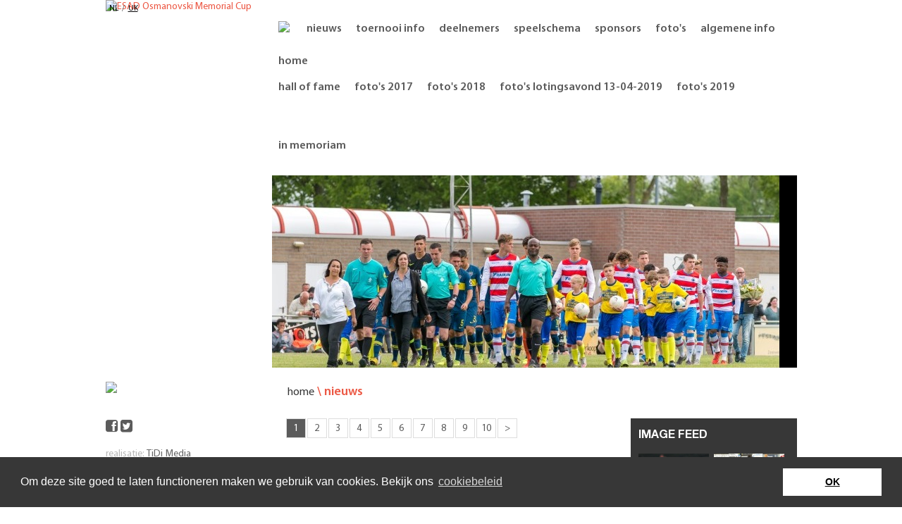

--- FILE ---
content_type: text/html;charset=UTF-8
request_url: https://www.esadtoernooi.nl/nl/nieuws/
body_size: 4953
content:
<!DOCTYPE html PUBLIC "-//W3C//DTD XHTML 1.0 Strict//EN"
    "http://www.w3.org/TR/xhtml1/DTD/xhtml1-strict.dtd">
<html id="sitehtml" xmlns="http://www.w3.org/1999/xhtml" xml:lang="nl" lang="nl">
  <head>
    <meta http-equiv="Content-type" content="text/html; charset=utf-8" />
    <meta http-equiv="Content-Language" content="nl" />
    
    <meta name="generator" content="Gerente CMS 3 By TiDi Graphics, see http://www.tidi.nl" />
                                            <meta name="robots" content="index, follow" />
                <title>Home &gt; Nieuws - Esad Osmanovski Memorial Cup NL</title>

                            <link href="/lib/js/jqueryui/1.10.2/css/gerente/jquery-ui-1.10.2.custom.css" rel="stylesheet" type="text/css" media="screen" />
                    <link href="/lib/js/fancybox/2.1.5/jquery.fancybox.css" rel="stylesheet" type="text/css" media="screen" />
                    <link href="/lib/js/fancybox/2.1.5/helpers/jquery.fancybox-buttons.css" rel="stylesheet" type="text/css" media="screen" />
                    <link href="/lib/js/fancybox/2.1.5/helpers/jquery.fancybox-thumbs.css" rel="stylesheet" type="text/css" media="screen" />
                    <link href="/css/cpol.css" rel="stylesheet" type="text/css" media="screen" />
                    <link href="/css/bootstrap.css" rel="stylesheet" type="text/css" media="screen" />
                    <link href="/tinymce/css/wysiwyg.css" rel="stylesheet" type="text/css" media="screen" />
                    <link href="/css/box_clear.css" rel="stylesheet" type="text/css" media="screen" />
                    <link href="/css/menu.css" rel="stylesheet" type="text/css" media="screen" />
                    <link href="/css/style_compiled.css" rel="stylesheet" type="text/css" media="screen" />
                    <link href="/css/font-awesome.min.css" rel="stylesheet" type="text/css" media="screen" />
                    <link href="/css/fonts.css" rel="stylesheet" type="text/css" media="screen" />
                    <link href="/css/print.css" rel="stylesheet" type="text/css" media="print" />


    
    <link rel="shortcut icon" href="/favicon.ico" type="image/x-icon" /> 

                            <script type="text/javascript" src="/lib/js/embed.js"></script>
                    <script type="text/javascript" src="/lib/js/jquery/1.10.2/jquery-1.10.2.min.js"></script>
                    <script type="text/javascript" src="/lib/js/jquery/migrate/jquery-migrate-1.2.1.min.js"></script>
                    <script type="text/javascript" src="/lib/js/jqueryui/1.10.2/js/jquery-ui-1.10.2.custom.min.js"></script>
                    <script type="text/javascript" src="/lib/js/jqueryui/1.10.2/js/i18n/jquery-ui-i18n.js"></script>
                    <script type="text/javascript" src="/lib/js/fancybox/2.1.5/jquery.fancybox.pack.js"></script>
                    <script type="text/javascript" src="/lib/js/fancybox/2.1.5/helpers/jquery.fancybox-buttons.js"></script>
                    <script type="text/javascript" src="/lib/js/fancybox/2.1.5/helpers/jquery.fancybox-thumbs.js"></script>
                    <script type="text/javascript" src="/lib/js/fancybox/2.1.5/jquery.mousewheel-3.0.6.pack.js"></script>
                    <script type="text/javascript" src="/lib/js/gerente/jquery.filetypes.js"></script>
                    <script type="text/javascript" src="/js/jquery.linkdiv.js"></script>
                    <script type="text/javascript" src="/js/less-1.4.1.min.js"></script>
                    <script type="text/javascript" src="/js/box_clear.js"></script>
                    <script type="text/javascript" src="/js/bootstrap.js"></script>
                    <script type="text/javascript" src="/js/jquery.cycle.all.js"></script>
                
        <script type="text/javascript">
      //<![CDATA[
      jQuery(document).ready(function(){
        if (navigator.userAgent.match(/iPhone/i) || navigator.userAgent.match(/iPad/i)) {
            var viewportmeta = document.querySelector('meta[name="viewport"]');
                if (viewportmeta) {
                    viewportmeta.content = 'width=device-width, minimum-scale=1.0, maximum-scale=1.0, initial-scale=1.0';
                    document.body.addEventListener('gesturestart', function () {
                    viewportmeta.content = 'width=device-width, minimum-scale=0.25, maximum-scale=1.6';
                }, false);
            }
          }

          try {
              activateMenu('menu');
          } catch(err) {

          }
        jQuery.externalLinks(jQuery('body'));
      });
      //]]>
    </script>
    
    
      <link rel="stylesheet" type="text/css" href="//cdnjs.cloudflare.com/ajax/libs/cookieconsent2/3.0.3/cookieconsent.min.css" />
      <script src="//cdnjs.cloudflare.com/ajax/libs/cookieconsent2/3.0.3/cookieconsent.min.js"></script>
      <script>
          window.addEventListener("load", function(){
              window.cookieconsent.initialise({
                  "palette": {
                      "popup": {
                          "background": "#373737"
                      },
                      "button": {
                          "background": "#ffffff"
                      }
                  },
                  "theme": "block",
                  "content": {
                      "message": "Om deze site goed te laten functioneren maken we gebruik van cookies. Bekijk ons ",
                      "dismiss": "OK",
                      "link": "cookiebeleid",
                      "href": "/cookiebeleid"
                  }
              })});
      </script>


  </head>
  <body id="website">
    <!-- app5-04 -->

    <div id="site">

      <div id="header">
                        <div id="language"><a class="active" href="/" title="Nederlands">NL</a>/<a href="/en/" title="English">UK</a></div>
                    <a href="/nl"><img id="logo" src="/images/main_logo.jpg" width="236" height="368" alt="ESAD Osmanovski Memorial Cup" /></a>
          <div id="menu">
            <ul>
              <li>
      <a href="/" class=" first" title="Home">
                      <img src="/images/home.png" width="20" height="15" alt="Home" />
                </a>
                  </li>
          <li>
      <a href="/nl/nieuws/" class="selected " title="Nieuws">
                      Nieuws                </a>
                  </li>
          <li>
      <a href="/nl/toernooi-info/" class="" title="Toernooi info">
                      Toernooi info                </a>
                      <ul>
                                <li><a href="/nl/toernooi-info/ontstaan_toernooi/" title="Ontstaan toernooi">Ontstaan toernooi</a></li>
                                <li><a href="/nl/toernooi-info/esad_osmanovski/" title="Esad Osmanovski">Esad Osmanovski</a></li>
                                <li><a href="/nl/toernooi-info/reportagesomroepzeelandenctv2013/" title="Reportages Omroep Zeeland en CTV  2013">Reportages Omroep Zeeland en CTV  2013</a></li>
                                <li><a href="/nl/toernooi-info/gastheer_vvbreskens/" title="Gastheer V.V. Breskens">Gastheer V.V. Breskens</a></li>
                                <li><a href="/nl/toernooi-info/kika/" title="KiKa">KiKa</a></li>
                                <li><a href="/nl/toernooi-info/reglementtoernooi/" title="Reglement toernooi">Reglement toernooi</a></li>
                        </ul>
            </li>
          <li>
      <a href="/nl/deelnemers/" class="" title="Deelnemers">
                      Deelnemers                </a>
                      <ul>
                                <li><a href="/nl/deelnemers/deelnemers201913eeditie/" title="Deelnemers 2019 - 13e editie">Deelnemers 2019 - 13e editie</a></li>
                                <li><a href="/nl/deelnemers/deelnemers201812eeditie/" title="Deelnemers 2018 - 12e editie">Deelnemers 2018 - 12e editie</a></li>
                                <li><a href="/nl/deelnemers/deelnemers201711eeditie/" title="Deelnemers 2017 - 11e editie">Deelnemers 2017 - 11e editie</a></li>
                                <li><a href="/nl/deelnemers/deelnemers201610eeditie/" title="Deelnemers 2016 - 10e editie">Deelnemers 2016 - 10e editie</a></li>
                                <li><a href="/nl/deelnemers/deelnemers20159eeditie/" title="Deelnemers 2015 - 9e editie">Deelnemers 2015 - 9e editie</a></li>
                                <li><a href="/nl/deelnemers/deelnemers_2014_8eeditie/" title="Deelnemers 2014 - 8e editie">Deelnemers 2014 - 8e editie</a></li>
                                <li><a href="/nl/deelnemers/deelnemers20137eeditie/" title="Deelnemers 2013 - 7e editie">Deelnemers 2013 - 7e editie</a></li>
                                <li><a href="/nl/deelnemers/deelnemers20126eeditie/" title="Deelnemers 2012 -  6e editie ">Deelnemers 2012 -  6e editie </a></li>
                                <li><a href="/nl/deelnemers/deelnemers20115eeditie/" title="Deelnemers 2011 - 5e editie">Deelnemers 2011 - 5e editie</a></li>
                                <li><a href="/nl/deelnemers/deelnemers20104eeditie/" title="Deelnemers 2010 - 4e editie">Deelnemers 2010 - 4e editie</a></li>
                                <li><a href="/nl/deelnemers/deelnemers20093eeditie/" title="Deelnemers 2009 - 3e editie">Deelnemers 2009 - 3e editie</a></li>
                                <li><a href="/nl/deelnemers/deelnemers20082eeditie/" title="Deelnemers 2008 - 2e editie">Deelnemers 2008 - 2e editie</a></li>
                                <li><a href="/nl/deelnemers/deelnemers20071eeditie/" title="Deelnemers 2007 - 1e editie">Deelnemers 2007 - 1e editie</a></li>
                        </ul>
            </li>
          <li>
      <a href="/nl/speelschema/" class="" title="Speelschema">
                      Speelschema                </a>
                      <ul>
                                <li><a href="/nl/speelschema/speelschema_zaterdag/" title="Speelschema, zaterdag ">Speelschema, zaterdag </a></li>
                                <li><a href="/nl/speelschema/speelschema_zondag/" title="Speelschema, zondag ">Speelschema, zondag </a></li>
                        </ul>
            </li>
          <li>
      <a href="/nl/sponsors/" class="" title="Sponsors">
                      Sponsors                </a>
                      <ul>
                                <li><a href="/nl/sponsors/sponsoren_platinum/" title="Sponsoren &quot;Platinum&quot;">Sponsoren &quot;Platinum&quot;</a></li>
                                <li><a href="/nl/sponsors/sponsoren_diamant/" title="Sponsoren &quot;Diamant&quot;">Sponsoren &quot;Diamant&quot;</a></li>
                                <li><a href="/nl/sponsors/sponsoren_goud/" title="Sponsoren &quot;Goud&quot;">Sponsoren &quot;Goud&quot;</a></li>
                                <li><a href="/nl/sponsors/sponsoren_robijn/" title="Sponsoren &quot;Robijn&quot;">Sponsoren &quot;Robijn&quot;</a></li>
                                <li><a href="/nl/sponsors/sponsoren_zilver/" title="Sponsoren &quot;Zilver&quot;">Sponsoren &quot;Zilver&quot;</a></li>
                        </ul>
            </li>
          <li>
      <a href="/nl/fotos/" class="" title="Foto&#039;s">
                      Foto&#039;s                </a>
                      <ul>
                                <li><a href="/nl/fotos/fotos2012/" title="Foto&#039;s 2012">Foto&#039;s 2012</a></li>
                                <li><a href="/nl/fotos/fotos2013/" title="Foto&#039;s 2013">Foto&#039;s 2013</a></li>
                                <li><a href="/nl/fotos/fotos2014/" title="foto&#039;s 2014">foto&#039;s 2014</a></li>
                                <li><a href="/nl/fotos/fotos2015/" title="foto&#039;s 2015">foto&#039;s 2015</a></li>
                                <li><a href="/nl/fotos/fotos2016/" title="foto&#039;s 2016">foto&#039;s 2016</a></li>
                        </ul>
            </li>
          <li>
      <a href="/nl/algemeneinfo/" class="" title="Algemene info">
                      Algemene info                </a>
                      <ul>
                                <li><a href="/nl/algemeneinfo/bestuursleden/" title="Bestuursleden">Bestuursleden</a></li>
                                <li><a href="/nl/algemeneinfo/routebeschrijving/" title="Routebeschrijving">Routebeschrijving</a></li>
                        </ul>
            </li>
          <li>
      <a href="/nl/halloffame/" class="" title="Hall of Fame">
                      Hall of Fame                </a>
                  </li>
          <li>
      <a href="/nl/fotos2017/" class="" title="Foto&#039;s 2017">
                      Foto&#039;s 2017                </a>
                  </li>
          <li>
      <a href="/nl/fotos2018/" class="" title="Foto&#039;s 2018">
                      Foto&#039;s 2018                </a>
                  </li>
          <li>
      <a href="/nl/fotoslotingsavond13042019/" class="" title="Foto&#039;s Lotingsavond 13-04-2019">
                      Foto&#039;s Lotingsavond 13-04-2019                </a>
                  </li>
          <li>
      <a href="/nl/fotos2019/" class="" title="Foto&#039;s 2019">
                      Foto&#039;s 2019                </a>
                  </li>
          <li>
      <a href="/nl/inmemoriam/" class="" title="IN MEMORIAM">
                      IN MEMORIAM                </a>
                  </li>
    </ul>
<div class="clear"></div>
          </div>

          <div id="header-slideshow-container">
              <div id="header-slideshow">
                                                                                        <span class="slide ">                              <!--<div class="slide_text">finale</div>-->
                              <img src="/dbfotos/simg_image_275_crop.jpg" width="745" height="273" alt="finale" />
                          </span>                                                                          <span class="slide non-visible">                              <!--<div class="slide_text">finale 2</div>-->
                              <img src="/dbfotos/simg_image_278_crop.jpg" width="745" height="273" alt="finale 2" />
                          </span>                                                                          <span class="slide non-visible">                              <!--<div class="slide_text">finale 3</div>-->
                              <img src="/dbfotos/simg_image_281_crop.jpg" width="745" height="273" alt="finale 3" />
                          </span>                                                                          <span class="slide non-visible">                              <!--<div class="slide_text">finale 4</div>-->
                              <img src="/dbfotos/simg_image_284_crop.jpg" width="745" height="273" alt="finale 4" />
                          </span>                                                                          <span class="slide non-visible">                              <!--<div class="slide_text">finale 5</div>-->
                              <img src="/dbfotos/simg_image_287_crop.jpg" width="745" height="273" alt="finale 5" />
                          </span>                                                                          <span class="slide non-visible">                              <!--<div class="slide_text">finale 6</div>-->
                              <img src="/dbfotos/simg_image_290_crop.jpg" width="745" height="273" alt="finale 6" />
                          </span>                                                                          <span class="slide non-visible">                              <!--<div class="slide_text">finale 7</div>-->
                              <img src="/dbfotos/simg_image_293_crop.jpg" width="745" height="273" alt="finale 7" />
                          </span>                                                                          <span class="slide non-visible">                              <!--<div class="slide_text">finale 8</div>-->
                              <img src="/dbfotos/simg_image_296_crop.jpg" width="745" height="273" alt="finale 8" />
                          </span>                                                
                                </div>
          </div>
          <div class="clear"></div>
      </div>

      <div id="left-panel">

    <br/>

    

    
    
    <img src="/images/left_separator.png" />

    <div id="bottom_left_links">
        
        <br />

        <a class="social-link" href="https://www.facebook.com/pages/Esad-Osmanovski-Memorial-Cup/165964543464583" target="_blank"><i class="fa fa-facebook-square"></i></a>
        <a class="social-link" href="https://twitter.com/EsadToernooi" target="_blank"><i class="fa fa-twitter-square"></i></a>
    </div>

    <div id="contact_text">
            </div>

    <div id="credits">
        <p>realisatie: <a class="nomark" href="http://www.tidi.nl" title="TiDi Media">TiDi Media</a></p>
    </div>

    <script type="text/javascript">
        $(document).ready(function(){
            $('#sponsors-rotator').cycle({
                fx:     'scrollHorz',
                speed:  500,
                timeout: 5000
            });
        });
    </script>

</div>

<div id="content" >

    <div id="breadcrumb"><a href="/" title="Home">Home</a> <span class="separator">\</span> Nieuws</div>
    <div class="clear"></div>

    
    	

    
  <div id="news_module">
  
    <ul class="pagenav"><li class="active"><span >1</span></li><li><a href="/nl/nieuws/?page=2">2</a></li><li><a href="/nl/nieuws/?page=3">3</a></li><li><a href="/nl/nieuws/?page=4">4</a></li><li><a href="/nl/nieuws/?page=5">5</a></li><li><a href="/nl/nieuws/?page=6">6</a></li><li><a href="/nl/nieuws/?page=7">7</a></li><li><a href="/nl/nieuws/?page=8">8</a></li><li><a href="/nl/nieuws/?page=9">9</a></li><li><a href="/nl/nieuws/?page=10">10</a></li><li><a href="/nl/nieuws/?page=2">&gt;</a></li></ul>
    <div class="widget_news_separator"></div><br/>

                <div class="news_item">
            <div class="news_header">

                
                <div class="news_date">
                    <span class="news_day">20</span><br/>
                    <span class="news_month">Oct</span>
                </div>
                <a class="news_title" href="/nl/nieuws/216/mededeling-van-de-organisatie.html"><h1>Mededeling van de Organisatie</h1></a>

                <div class="clear"></div>
            </div>

            <div class="news_body">Deze week heeft de organisatie van de Esad Osmanovski Memorial Cup een vergadering gehad. Serge de Ruijsscher heeft hierin aangegeven dat hij stopt. De overige leden hebben besloten, wegens diverse redenen, om in 2023 geen toernooi te organiseren. De activiteiten worden voorlopig &ldquo;on hold&rdquo; gezet. Als er mensen zijn die interesse hebben om richting 2024 de boel op gang te trekken en in te stappen in de organisatie van het toernooi, gelieve dit kenbaar te maken bij Hans Bakker, Jan Piet den Dekker, Norbert Schelinski of Peter Porreij. We bedanken Serge voor zijn jarenlange inzet voor ons toernooi.</div>
            <a class="read-more" href="/nl/nieuws/216/mededeling-van-de-organisatie.html">Lees verder</a>

            <div class="clear"></div>
        </div>
                    <div class="news_item">
            <div class="news_header">

                
                <div class="news_date">
                    <span class="news_day">27</span><br/>
                    <span class="news_month">Jan</span>
                </div>
                <a class="news_title" href="/nl/nieuws/213/ook-in-2022-geen-esad-toernooi.html"><h1>Ook in 2022 geen Esad Toernooi</h1></a>

                <div class="clear"></div>
            </div>

            <div class="news_body">Helaas hebben we als organisatie moeten besluiten dat ons toernooi ook in 2022 niet zal doorgaan.
De nog steeds heersende coronapandemie bezorgt ons teveel problemen mbt het vastleggen van clubs en
daaraan gerelateerde financiele verplichtingen. Wij kunnen en willen daarin geen onverantwoorde risico&rsquo;s nemen.

</div>
            <a class="read-more" href="/nl/nieuws/213/ook-in-2022-geen-esad-toernooi.html">Lees verder</a>

            <div class="clear"></div>
        </div>
                    <div class="news_item">
            <div class="news_header">

                
                <div class="news_date">
                    <span class="news_day">10</span><br/>
                    <span class="news_month">Nov</span>
                </div>
                <a class="news_title" href="/nl/nieuws/208/voorbereidingen-2022-gestart.html"><h1>Voorbereidingen 2022 gestart</h1></a>

                <div class="clear"></div>
            </div>

            <div class="news_body">Na de zeer succesvolle 13e editie van de Esad Osmanovski Memorial Cup in 2019, waarbij we met Boca Juniors uit Argentinie een prachtige 
winnaar hadden, hebben we in 2020 en 2021 ons toernooi niet kunnen organiseren ivm de corona pandemie, die de wereld momenteel helaas
nog steeds beheerst.
</div>
            <a class="read-more" href="/nl/nieuws/208/voorbereidingen-2022-gestart.html">Lees verder</a>

            <div class="clear"></div>
        </div>
            
    <div class="widget_news_separator"></div>

    <ul class="pagenav"><li class="active"><span >1</span></li><li><a href="/nl/nieuws/?page=2">2</a></li><li><a href="/nl/nieuws/?page=3">3</a></li><li><a href="/nl/nieuws/?page=4">4</a></li><li><a href="/nl/nieuws/?page=5">5</a></li><li><a href="/nl/nieuws/?page=6">6</a></li><li><a href="/nl/nieuws/?page=7">7</a></li><li><a href="/nl/nieuws/?page=8">8</a></li><li><a href="/nl/nieuws/?page=9">9</a></li><li><a href="/nl/nieuws/?page=10">10</a></li><li><a href="/nl/nieuws/?page=2">&gt;</a></li></ul>  
        </div>

    <div id="right-welcome-panel" style="margin-top: 0px;">
                    <div id="image-feed" class="right-widget">
                <h1>Image Feed</h1>

                                    <div class="widget_gallery_image">
                        <a href="/nl/fotos/2/esad-osmanovski.html">                            <img src="/dbgallery/thumbs/galimg25_thumbnail.jpg" width="100" height="auto"/>
                            </a>                    </div>
                                    <div class="widget_gallery_image">
                        <a href="/nl/fotos/2/esad-osmanovski.html">                            <img src="/dbgallery/thumbs/galimg26_thumbnail.jpg" width="100" height="auto"/>
                            </a>                    </div>
                                    <div class="widget_gallery_image">
                        <a href="/nl/fotos/2/esad-osmanovski.html">                            <img src="/dbgallery/thumbs/galimg28_thumbnail.jpg" width="100" height="auto"/>
                            </a>                    </div>
                                    <div class="widget_gallery_image">
                        <a href="/nl/fotos/2/esad-osmanovski.html">                            <img src="/dbgallery/thumbs/galimg29_thumbnail.jpg" width="100" height="auto"/>
                            </a>                    </div>
                
                <div class="clear"></div>
            </div>
                <div id="tweets" class="right-widget">
    <h1>Laatste Tweets</h1>
        <div class="tweet"></div>

        <script type="text/javascript" src="/twitter/jquery.tweet.js"></script>
        <script type='text/javascript'>
            //<![CDATA[
            jQuery(document).ready(function(){
                jQuery(".tweet").tweet({
                    username: "EsadToernooi",
                    join_text: "auto",
                    count: 2,
                    template: '{text} {time}',
                    auto_join_text_default: "we zeiden,",
                    auto_join_text_ed: "we",
                    auto_join_text_ing: "we waren",
                    auto_join_text_reply: "we antwoordden op",
                    auto_join_text_url: "we bekeken",
                    loading_text: "<p>Bezig met laden van tweets...<\/p>"
                });
            });
            //]]>
        </script>
        <a href="https://twitter.com/EsadToernooi" class="twitter-follow-button" data-show-count="true" data-lang="nl">@EsadToernooi volgen</a>
        <script>!function(d,s,id){var js,fjs=d.getElementsByTagName(s)[0],p=/^http:/.test(d.location)?'http':'https';if(!d.getElementById(id)){js=d.createElement(s);js.id=id;js.src=p+'://platform.twitter.com/widgets.js';fjs.parentNode.insertBefore(js,fjs);}}(document, 'script', 'twitter-wjs');</script>
            </div>
    </div>



    
</div>


    <script type="text/javascript">
      //<![CDATA[
      jQuery(document).ready(function () {
        jQuery('a[rel="lightbox"]').fancybox();
        
        jQuery('a[rel="lightbox"].file_pdf').fancybox({
          'type'            : 'iframe',
          'width'           : '75%',
          'height'          : '75%',
          'autoScale'       : false,
          'transitionIn'    : 'none',
          'transitionOut'   : 'none'
        });

        $('#header-slideshow').after('<div id="nav">').cycle({
          fx:     'fade',
          speed:  500,
          timeout: 5000,
          pager:  '#nav'
        });
      });
      //]]>
    </script>
      </body>
</html>


--- FILE ---
content_type: text/css
request_url: https://www.esadtoernooi.nl/css/cpol.css
body_size: 292
content:
/**
 * Stylesheet for the cookie policy
 */

div#cpol.popup {
  display               : none;
  text-align            : left;
  background-color      : #fff;
}

#cpol.popup .cpol_title h3 {
  margin                : 0 0 10px 0;
}

#cpol.popup .cpol_container {
  width                 : 500px;
  display               : block;
  padding               : 10px;
}


div#cpol.bar_top,
div#cpol.bar_bottom {
  display               : block;
  width                 : 100%;
  text-align            : left;
  background            : url('/images/pixel_80.png');
  color                 : #fff;
  position              : fixed;
  z-index               : 1000;
}

div#cpol.bar_bottom {
  bottom                : 0px;
}

div#cpol div.cpol_bar_container {
  padding               : 10px 20px;
  width                 : 920px;
  margin                : 0 auto;
}

.cpol_bar_container .cpol_title h3{
  margin                : 0px;
}

.cpol_bar_container .cpol_text {
  float                 : left;
  width                 : 700px;
}

.cpol_bar_container .formbutton {
  margin                : 0 0 0 10px;
}

.cpol_bar_container .cpol_buttons {
  float                 : right;
}

--- FILE ---
content_type: text/css
request_url: https://www.esadtoernooi.nl/css/box_clear.css
body_size: 424
content:
input:focus, textarea:focus {
  outline                     : none;
}

input[type="text"].formelement,
textarea.formelement {
  width                       : 322px;
  height                      : 28px;
  padding                     : 1px 5px 0px 10px !important;
  outline                     : none;
  border                      : 1px solid #ccc;
  background                  : #fff;
  -webkit-appearance          : none;
  border-radius               : 0;
}

textarea.formelement {
  padding                     : 3px 5px 0px 9px !important;
  height                      : 120px !important;
  min-width                   : 150px;
  max-width                   : 600px;
}

.formelement select {
  outline                     : none;
  border                      : none;
  background                  : #eeece9;
}

label.inlined {
  position                    : absolute;
  z-index                     : 1;
  opacity                     : 1;
  padding                     : 5px 5px 5px 10px !important;
  transition                  : opacity 0.15s linear;
  -webkit-transition          : opacity 0.15s linear;
  pointer-events              : none;
}

.captchafield {
  margin                      : 0;
  float                       : left;
}

.captcha {
  clear                       : left;
}

.formelement,
label.inlined {
  display                     : block;
  font-size                   : 1em;
  height                      : 19px;
  line-height                 : 20px;
  width                       : 251px;
}

label.inlined.focus {
  opacity                     : 0.35;
}

label.inlined.has-text {
  display                     : none;
  opacity                     : 0.0;
  transition-duration         : 0s;
  -webkit-transition-duration : 0s;
}

.error .formelement,
.error label.inlined {
  color                       : #C90101;
}

--- FILE ---
content_type: text/css
request_url: https://www.esadtoernooi.nl/css/menu.css
body_size: 297
content:
/* ------------( menu ) ----------- */
#menu ul {
  list-style        : none;
  padding           : 0;
  margin            : 0;

}

#menu ul li {
  display           : block;
  list-style        : none;
  padding           : 0;
  margin            : 0;
  position          : relative;
  vertical-align    : middle;
  float             : left;
}

#menu ul ul, 
#menu ul ul ul,
#menu ul ul ul ul {
  display           : none;
  position          : absolute;
  padding-top       : 17px;
  background: url('/images/submenu_top_bg.png') top left repeat-x;
  /*-----( vertical )-----*/
  /*left             : 100%;
  top                : 0;*/
  /*-----( horizontal )-----*/
  left              : 0;
  top               : 100%;
  z-index           : 10;
}

#menu ul li:hover ul {
  display           : block;
  position          : absolute;
  /*-----( vertical )-----*/
  /*left             : 100%;
  top                : 0;*/
  /*-----( horizontal )-----*/
  left              : 0;
  top               : 100%;
}

#menu ul li:hover ul ul,
#menu ul li:hover ul ul ul,
#menu ul li:hover ul ul ul ul {
  display           : none;
}

#menu ul ul li:hover ul,
#menu ul ul ul li:hover ul {
  display           : block;
}

#menu ul ul li {
  display           : block;
  float             : left;
  width             : 100%;
  height            : auto;
  margin            : 0;
}

#menu ul ul li a {
  display           : block;
  float             : left;
  /*width            : 100%;*/
  height            : auto;
}

li>ul { 
  top               : auto;
  left              : auto;
}


--- FILE ---
content_type: text/css
request_url: https://www.esadtoernooi.nl/css/style_compiled.css
body_size: 3969
content:
html {
  font-size: 14px;
}
body {
  font-family: MyriadProRegular, Arial, Verdana, sans-serif;
  font-size: 1em;
  color: #545454;
  margin: 0;
  padding: 0;
  width: 100%;
  font-weight: normal;
  font-style: normal;
}
.box {
  margin: 0 auto;
  width: 100%;
  max-width: 980px;
  min-width: 250px;
}
body#website {
  background-color: #FFF;
  background: url('/images/bg_header.png') top left repeat-x;
}
.noborder {
  border: none;
  background-color: transparent;
}
.clear {
  clear: both;
}
.right {
  float: right;
}
.left {
  float: left;
}
.non-visible {
  display: none;
}
a {
  text-decoration: underline;
  color: #ec5844;
}
a img {
  border: none;
}
a:hover,
a:active {
  text-decoration: underline;
  color: #ec5844;
}
form {
  margin: 0;
  padding: 0;
}
input,
select {
  font-family: MyriadProRegular, Arial, Verdana, sans-serif;
  font-size: 1em;
  color: #666666;
  background-color: #ffffff;
  border: 1px solid #cccccc;
}
textarea {
  font-family: MyriadProRegular, Arial, Verdana, sans-serif;
  font-size: 1em;
  color: #666666;
  background-color: #ffffff;
  border: 1px solid #cccccc;
  width: 300px;
  background-image: url("/images/bg_formitem.jpg");
  background-position: bottom left;
  background-repeat: repeat-x;
}
fieldset {
  border: 1px solid #cccccc;
  margin: 0;
  padding: 0 5px 5px 5px;
}
fieldset input {
  margin-top: 5px;
}
legend {
  color: #545454;
  padding: 0 2px;
  margin: 0;
}
input.radio,
input.checkbox,
input[type="checkbox"],
input[type="radioo"] {
  border: none;
}
input.text {
  width: 300px;
  background-image: url("/images/bg_formitem.jpg");
  background-position: bottom left;
  background-repeat: repeat-x;
}
input.date {
  width: 280px;
  margin-right: 2px;
  float: left;
}
.formbutton {
  margin: 0;
  padding: 2px 10px 2px 10px;
  font-weight: bold;
  color: #fff;
  background-color: #5b5b5b;
  border: 1px solid #d1d1d1;
  border-right: 1px solid #545454;
  border-bottom: 1px solid #545454;
  text-decoration: none;
  font-size: 1em;
}
a.formbutton:hover {
  text-decoration: none;
  color: #666666;
}
input.noborder {
  border: none;
  background-color: transparent;
}
td.noborder input {
  border: none;
  background-color: transparent;
}
img {
  display: block;
}
img.inline {
  display: inline;
}
img.popupnormal {
  display: inline;
  border: none;
}
img.external {
  display: inline;
  border: none;
  padding: 0;
  margin: 0 0 0 0.2em;
}
img.external_doc {
  display: inline;
  border: none;
  padding: 0;
  margin: 0 0 0 0.2em;
  vertical-align: bottom;
}
img.icon {
  display: inline;
  border: none;
}
table {
  border-collapse: collapse;
}
td {
  vertical-align: top;
}
th {
  text-align: left;
}
.stripe {
  background-color: #eeeeee;
}
.rtd {
  text-align: right !important;
}
.ltd {
  text-align: left !important;
}
.ctd {
  text-align: center !important;
}
h1 {
  font-family: HelveticaNeueBold, Arial, Verdana, sans-serif;
  color: #ec5844;
  margin: 11px 0 0 0;
  font-size: 16px;
  font-weight: normal;
  font-style: normal;
}
h2 {
  font-family: HelveticaNeueBold, Arial, Verdana, sans-serif;
  color: #ec5844;
  margin: 11px 0 0 0;
  font-size: 15px;
  font-weight: normal;
  font-style: normal;
  padding: 0;
}
h3 {
  font-family: HelveticaNeueBold, Arial, Verdana, sans-serif;
  color: #ec5844;
  margin: 11px 0 0 0;
  font-size: 14px;
  font-weight: normal;
  font-style: normal;
  padding: 0;
}
h4 {
  font-family: HelveticaNeueBold, Arial, Verdana, sans-serif;
  color: #ec5844;
  margin: 11px 0 0 0;
  font-size: 14px;
  font-weight: normal;
  font-style: normal;
}
h5 {
  font-family: HelveticaNeueBold, Arial, Verdana, sans-serif;
  color: #000000;
  margin: 11px 0 0 0;
  font-size: 14px;
  font-weight: normal;
  font-style: normal;
}
h6 {
  font-family: HelveticaNeueBold, Arial, Verdana, sans-serif;
  color: #000000;
  margin: 11px 0 0 0;
  font-size: 14px;
  font-weight: normal;
  font-style: normal;
}
h1#str_title {
  margin: 0 0 10px 0;
  font-size: 18px;
  font-weight: normal;
  font-style: normal;
}
p {
  padding: 0;
  margin: 0 0 10px 0;
  line-height: 1.4em;
  word-spacing: 1px;
}
.error {
  color: #ec5844;
}
p.error {
  background-color: #ffffff;
  border: #ededed 1px solid;
  padding: 10px;
}
p#demo {
  font-size: 11px;
  color: #999999;
  text-align: center;
}
#site {
  padding: 0;
  margin: 0 auto 0 auto;
  text-align: left;
  border: none;
  background-color: #ffffff;
  width: 981px;
}
div#header {
  position: relative;
  height: 368px;
}
div#header #logo {
  float: left;
}
div#header #header-slideshow-container {
  float: left;
  text-align: center;
  width: 745px;
}
div#header #header-slideshow-container #header-slideshow .slide {
  height: 273px;
  width: 100%;
}
div#header #header-slideshow-container #nav {
  margin-top: -25px;
  position: relative;
  z-index: 100;
}
div#header #header-slideshow-container #nav a {
  margin-right: 5px;
  display: inline-block;
  color: #fff;
  background-color: #fff;
  width: 24px;
  height: 14px;
}
div#header #header-slideshow-container #nav a.activeSlide {
  color: #ec5844;
  background-color: #ec5844;
}
div#menu {
  margin: 0;
  padding: 0;
  color: #5b5b5b;
  background-color: #fff;
  font-size: 1em;
  height: 95px;
}
#menu a {
  color: #5b5b5b;
  font-size: 16px;
  display: block;
  text-decoration: none;
  padding: 0px 9px;
  line-height: 83px;
  height: 83px;
  margin-right: 2px;
  font-family: MyriadProSemibold;
  text-transform: lowercase;
}
#menu a.first {
  padding-top: 30px;
}
#menu>ul>li:hover>a,
#menu a.selected,
#menu a:hover {
  background: url('/images/bg_menu_option.png') top left repeat-x;
  color: #5b5b5b;
  background-color: transparent;
}
#menu ul ul {
  width: 200px;
  background-color: #fff;
}
#menu ul li li {
  padding-left: 0;
}
#menu ul li li a {
  font-family: HelveticaNeueLTStd45Light;
  font-size: 13px;
  background: url('/images/submenu_link_bg.png') top left repeat-y;
  border-top: 1px solid #dfdfdf;
  border-bottom: 1px solid #FFF;
  padding: 8px 10px 5px;
  width: 100%;
  text-align: left;
  min-height: 35px;
  line-height: 20px;
  color: #5b5b5b;
}
#menu ul li li a:hover {
  background-image: none;
  background-color: #fff;
  color: #dd4d3a;
}
#left-panel {
  float: left;
  min-height: 300px;
  width: 236px;
}
#right-welcome-panel {
  float: right;
  margin-right: -20px;
  padding-bottom: 100px;
}
#right-welcome-panel #tweets ul {
  list-style: none;
  padding: 0;
}
#right-welcome-panel #tweets ul li {
  background: url('/images/tweet.png') top left no-repeat;
  padding-left: 22px;
  margin-bottom: 5px;
}
#right-welcome-panel #tweets a {
  color: #fff;
  text-decoration: none;
}
#right-welcome-panel #tweets a:hover {
  text-decoration: underline;
}
#right-welcome-panel .right-widget {
  background: url('/images/right_widget.png') top left no-repeat;
  background-color: #373737;
  width: 236px;
  min-height: 221px;
  padding: 11px;
  margin-bottom: 10px;
  color: #aaaaaa;
}
#right-welcome-panel .right-widget h1 {
  text-transform: uppercase;
  color: #fff;
  margin: 2px 0 20px 0;
}
#sponsors-rotator img {
  border: 1px solid #cbcbcb;
  margin-bottom: 9px;
}
img#main-sponsor {
  border: 1px solid #cbcbcb;
  margin-bottom: 9px;
}
#bottom_left_links {
  float: left;
  font-size: 20px;
  margin-bottom: 20px;
  width: 100%;
}
#bottom_left_links div,
#bottom_left_links a {
  display: inline-block;
  vertical-align: middle;
}
#bottom_left_links .bottom_left_sponsor {
  margin-bottom: 10px;
}
#bottom_left_links .social-link {
  color: #5b5b5b;
  margin-top: 7px;
}
#bottom_left_links .social-link:hover {
  color: #ec5844;
}
#content {
  position: relative;
  float: left;
  width: 745px;
  padding: 20px 20px 100px;
  margin: 0;
}
#content strong {
  font-weight: normal;
  font-family: MyriadProSemibold;
  font-style: normal;
}
.content_page {
  padding-left: 40px !important;
  padding-right: 40px !important;
}
#footer {
  clear: both;
  margin: 0;
  padding: 5px 0px 10px 0px;
  background-color: #6d6d6d;
  color: #ffffff;
  font-size: 11px;
  min-height: 13px;
}
#footer ul {
  padding: 0;
  margin: 0;
}
#footer ul li {
  list-style-type: none;
  display: inline;
  padding: 0;
  margin: 0 20px 0 0;
}
#footer a {
  color: #eeeeee;
}
#footer a:hover {
  color: #ffffff;
  text-decoration: none;
}
#breadcrumb {
  margin: 0 0 23px 0;
  padding: 2px;
  color: #ec5844;
  float: left;
  font-size: 18px;
  font-weight: normal;
  font-style: normal;
  font-family: MyriadProSemibold;
  text-transform: lowercase;
}
#breadcrumb a {
  font-size: 16px;
  font-family: MyriadProRegular;
  color: #373737;
  text-decoration: none;
}
#breadcrumb a:hover {
  color: #ec5844;
  text-decoration: none;
}
#subpages ul {
  list-style: square;
  color: #666666;
}
#subpages li {
  margin: 0;
  padding: 0.2em 0;
}
#subpages a {
  color: #666666;
  text-decoration: none;
}
#subpages a:hover {
  text-decoration: underline;
}
#news_module,
#welcome_news {
  width: 470px;
  float: left;
}
#news_module .news_item,
#welcome_news .news_item {
  margin-bottom: 10px;
}
#news_module .secundary,
#welcome_news .secundary {
  border-bottom: 1px solid #d9d9d9;
  margin-bottom: 0px;
}
#news_module .secundary .news_header,
#welcome_news .secundary .news_header {
  padding-top: 13px;
  min-height: 64px;
}
#news_module .last,
#welcome_news .last {
  margin-bottom: 20px;
}
#news_module .news_header,
#welcome_news .news_header {
  min-height: 72px;
  position: relative;
}
#news_module .news_header .news_image,
#welcome_news .news_header .news_image {
  float: left;
}
#news_module .news_header .news_date,
#welcome_news .news_header .news_date {
  position: absolute;
  left: 15px;
  bottom: 10px;
  display: block;
  width: 45px;
  height: 41px;
  background-color: #373737;
  color: #fff;
  text-align: center;
  line-height: 15px;
  padding: 7px;
}
#news_module .news_header .news_date .news_day,
#welcome_news .news_header .news_date .news_day {
  font-size: 18px;
}
#news_module .news_header .news_date .news_month,
#welcome_news .news_header .news_date .news_month {
  font-size: 12px;
}
#news_module .news_header .news_title,
#welcome_news .news_header .news_title {
  float: left;
  margin-left: 70px;
  margin-bottom: 10px;
  text-transform: uppercase;
  text-decoration: none;
}
#news_module .news_header .news_title h1,
#welcome_news .news_header .news_title h1 {
  font-size: 14px;
}
#news_module .news_body,
#welcome_news .news_body {
  padding: 7px 0px;
  border-top: 1px solid #d9d9d9;
  border-bottom: 1px solid #d9d9d9;
  margin-bottom: 3px;
}
#news_module .read-more,
#welcome_news .read-more {
  font-style: italic;
  font-size: 12px;
  text-decoration: none;
  color: #373737;
}
#news_module a.read-more:hover,
#welcome_news a.read-more:hover {
  text-decoration: underline !important;
}
#news_module .widget_news_separator,
#welcome_news .widget_news_separator {
  background: url('/images/widget_news_separator.png') top left repeat-x;
  height: 22px;
  width: 100%;
}
.newsitem {
  width: 100%;
  margin-bottom: 10px;
}
.newsitem a.thumb {
  float: right;
}
.newsitem td.thumb {
  width: 102px;
}
.newsitem td.thumb img {
  margin-top: 4px;
  border: 1px solid #6d6d6d;
  padding: 1px;
  background-color: #ffffff;
}
.newsitem td.thumb img:hover {
  border: 1px solid #ec5844;
}
.newsitem h2 {
  margin: 0;
}
.newsitem em {
  font-size: 1em;
}
.newsitem p {
  margin: 0;
}
.newsitem a {
  color: #ec5844;
}
.newsitem a:hover {
  color: #545454;
}
.widget_gallery_image {
  height: 75px;
  overflow: hidden;
  float: left;
  margin: 0 7px 7px 0px;
}
.widget_gallery_image img {
  transition: opacity 0.15s linear;
}
.widget_gallery_image img:hover {
  opacity: 0.6;
  moz-opacity: 0.6;
  filter: alpha(opacity=60);
  transition: opacity 0.15s linear;
}
ul#gallery {
  margin: 0;
  padding: 0;
}
a.gallery {
  border: none;
  display: inline-block;
  padding: 0;
  background-color: #000;
}
a.gallery img {
  border: none;
  display: inline-block;
  margin-bottom: 0;
  transition: opacity 0.15s linear;
}
a.gallery img:hover {
  opacity: 0.6;
  moz-opacity: 0.6;
  filter: alpha(opacity=60);
  transition: opacity 0.15s linear;
}
img.gallery {
  padding: 1px;
  border: 1px solid #0d2044;
}
.gallery_cont {
  float: left;
  display: inline;
  margin-right: 10px;
  margin-bottom: 10px;
}
div.gallery_info {
  padding: 0px 0 10px;
  text-align: left;
}
.sponsor_image {
  float: left;
  margin-right: 15px;
  margin-bottom: 15px;
}
#sponsors-3 .sponsor_image {
  margin-right: 2px;
  margin-bottom: 2px;
}
#sponsors-4 .sponsor_image {
  margin-right: 3px;
  margin-bottom: 3px;
}
table#activities {
  margin: 15px 0 15px 0;
  border-collapse: collapse;
  background-color: #ffffff;
  border: none;
  width: 100%;
}
table#activities p {
  margin: 60px 0 60px 30px;
}
table#activities table {
  border-collapse: collapse;
  width: 100%;
}
table#activities table td.datum {
  width: 75px;
}
table#activities table td {
  padding: 3px;
}
table#activities_months {
  margin: 15px 0 15px 0;
  border-collapse: collapse;
  background-color: #ffffff;
  border: 1px solid #999999;
  width: 100%;
}
table#activities_months th {
  padding: 0;
  margin: 0;
  text-align: left;
  vertical-align: top;
  border: 1px solid #999999;
  font-size: 1em;
  background-color: #ec5844;
}
table#activities_months th a {
  color: #ffffff;
  background-color: #ec5844;
  display: block;
  width: auto;
  padding: 5px;
  padding: 6px 5px 6px 5px;
  text-decoration: none;
  text-align: center;
  margin: 0;
}
table#activities_months th p {
  color: #ffffff;
  background-color: #ec5844;
  background-color: #6d6d6d;
  display: block;
  width: auto;
  padding: 5px;
  text-decoration: none;
  text-align: center;
  margin: 0;
}
table#activities_months th a:hover {
  background-color: #ffffff;
  color: #000000;
}
table#activities_months th.selected {
  border-bottom: none;
  background-color: #ffffff;
}
table#activities_months th.selected a {
  margin: 0;
  color: #000000;
  background-color: #ffffff;
}
table#activities_months th.selected a:hover {
  background-color: #ffffff;
}
div#language {
  position: absolute;
  top: 5px;
  left: 0;
  font-size: 11px;
}
div#language a {
  color: #080608;
  text-decoration: underline;
  display: inline;
  margin: 0 5px 0 5px;
}
div#language a.active {
  text-decoration: none;
}
div#loginform {
  width: 300px;
  margin: 10px auto 10px auto;
  border: 1px solid #ec5844;
  padding: 10px;
}
table.forget {
  width: 350px !important;
}
#contact_vertical,
#contact {
  margin-top: 15px;
  border-collapse: collapse;
}
#contact_vertical th {
  color: #666666;
  padding: 5px 10px 5px 0;
  margin: 0;
  text-align: left;
  vertical-align: top;
  font-size: 1em;
  font-weight: bold;
  padding-left: 0;
  padding-bottom: 2px;
}
#contact_vertical td {
  padding: 5px 0px;
  margin: 0;
  vertical-align: top;
  font-size: 1em;
  padding-left: 0;
  padding-top: 0;
  text-align: left;
}
#contact_vertical td textarea,
#contact_vertical td input.text {
  font-size: 1em;
  padding: 3px 2px;
}
#contact_vertical td.contact_footer {
  padding-top: 10px;
}
#contact_vertical th.title {
  padding-top: 5px;
  padding-bottom: 5px;
  font-size: 1.2em;
  font-weight: bold;
}
#contact th {
  color: #666666;
  padding: 5px 10px 5px 0;
  margin: 0;
  text-align: left;
  vertical-align: top;
  font-size: 1em;
}
#contact td {
  padding: 5px 10px;
  margin: 0;
  vertical-align: top;
  font-size: 1em;
}
td.contact_footer {
  font-size: 10px !important;
}
#contact_vertical img.ui-datepicker-trigger,
#contact img.ui-datepicker-trigger {
  display: inline-block;
  margin: 0 5px 0 0px;
}
#contact td hr,
#contact_vertical td hr {
  float: left;
}
#contact_vertical fieldset input,
#contact fieldset input {
  margin-top: 5px;
}
#contact_vertical fieldset,
#contact fieldset {
  border: 1px solid #cccccc;
  margin: 0;
  padding: 0 5px 5px 5px;
}
#contact_vertical legend,
#contact legend {
  color: #545454;
  padding: 0 2px;
  margin: 0;
}
#hcaptcha {
  font-size: 10px;
  margin-left: 10px;
  position: relative;
  right: 0;
}
.captcha_image {
  border: 1px solid #000000;
  float: left;
  margin-right: 10px;
}
.captcha_input {
  float: left;
}
.dcaptcha {
  position: absolute;
  z-index: 3;
  background-color: #ffffff;
  width: 200px;
  margin-left: 100px;
  margin-top: 4px;
  border: 1px solid #cccccc;
  padding: 5px;
  display: none;
}
.dcaptcha h2 {
  margin-top: 0;
  margin-bottom: 5px;
}
.info {
  cursor: help;
}
#mailing {
  margin-top: 15px;
  border-collapse: collapse;
}
#mailing th {
  color: #666666;
  padding: 5px 10px;
  margin: 0;
  text-align: left;
  vertical-align: top;
  font-size: 1em;
}
#mailing td {
  padding: 5px 10px;
  margin: 0;
  vertical-align: top;
  font-size: 1em;
}
.guestbook {
  background: #eeeeee;
  margin-bottom: 2em;
  padding: 10px;
}
.guestbook p.guestbookfooter {
  border-top: #333333 1px solid;
  font-weight: bold;
  padding-top: 5px;
}
.weblog {
  clear: right;
  margin-bottom: 2em;
  background: #eeeeee;
  padding: 10px;
}
.weblog h2 {
  border-bottom: #333333 1px solid;
  padding-bottom: 5px;
}
.weblog p.weblogfooter {
  border-top: #333333 1px solid;
  font-weight: bold;
  padding-top: 5px;
}
.comment {
  clear: right;
  margin-bottom: 2em;
  background: #eeeeee;
  padding: 5px 10px;
}
.comment p.commentfooter {
  border-top: #333333 1px solid;
  font-weight: bold;
  padding-top: 5px;
}
#reactie {
  background: #eeeeee;
  margin-bottom: 2em;
  padding: 10px;
}
ul.attachment {
  margin: 5px 0 5px 12px;
  padding: 5px 0 5px 12px;
}
ul.attachment li {
  list-style-type: square;
}
.gmap_pos_top {
  width: 100%;
  height: 300px;
}
.gmap_pos_right {
  width: 50%;
  height: 500px;
  float: right;
  margin: 5px 0 5px 10px;
}
.gmap_pos_left {
  width: 50%;
  height: 500px;
  float: left;
  margin: 5px 10px 5px 0;
}
.gmap_pos_bottom {
  width: 100%;
  height: 400px;
}
.gmap_pos_full {
  width: 100%;
  height: 500px;
}
div#gmap_directions {
  border: 1px solid #6d6d6d;
  visibility: hidden;
  display: none;
}
.gmap_dir_pos_top {
  width: 100%;
  max-height: 200px;
  overflow: auto;
  margin: 5px 0;
}
.gmap_dir_pos_right {
  width: 50%;
  float: right;
  margin: 5px 0 5px 10px;
}
.gmap_dir_pos_left {
  width: 50%;
  float: left;
  margin: 5px 10px 5px 0;
}
.gmap_dir_pos_bottom {
  width: 100%;
  max-height: 200px;
  overflow: auto;
  margin: 5px 0;
}
.gmap_dir_pos_full {
  width: 100%;
  height: 200px;
  overflow: auto;
  margin: 5px 0;
}
div#gmap_block {
  border: 1px solid #cccccc;
}
a.file_link {
  background-image: url('/images/filetype/file_default.png') !important;
  background-image: url('/images/filetype/file_default.gif');
  background-position: 0 50%;
  background-repeat: no-repeat;
  padding: 1px 0 1px 18px;
  line-height: 18px;
}
a.file_ilustrator {
  background-image: url('/images/filetype/file_ai.png') !important;
  background-image: url('/images/filetype/file_ai.gif');
}
a.file_csv {
  background-image: url('/images/filetype/file_csv.png') !important;
  background-image: url('/images/filetype/file_csv.gif');
}
a.file_doc {
  background-image: url('/images/filetype/file_doc.png') !important;
  background-image: url('/images/filetype/file_doc.gif');
}
a.file_film {
  background-image: url('/images/filetype/file_film.png') !important;
  background-image: url('/images/filetype/file_film.gif');
}
a.file_flash {
  background-image: url('/images/filetype/file_flash.png') !important;
  background-image: url('/images/filetype/file_flash.gif');
}
a.file_html {
  background-image: url('/images/filetype/file_html.png') !important;
  background-image: url('/images/filetype/file_html.gif');
}
a.file_image {
  background-image: url('/images/filetype/file_image.png') !important;
  background-image: url('/images/filetype/file_image.gif');
}
a.file_mdb {
  background-image: url('/images/filetype/file_mdb.png') !important;
  background-image: url('/images/filetype/file_mdb.gif');
}
a.file_music {
  background-image: url('/images/filetype/file_music.png') !important;
  background-image: url('/images/filetype/file_music.gif');
}
a.file_pdf {
  background-image: url('/images/filetype/file_pdf.png') !important;
  background-image: url('/images/filetype/file_pdf.gif');
}
a.file_ppt {
  background-image: url('/images/filetype/file_ppt.png') !important;
  background-image: url('/images/filetype/file_ppt.gif');
}
a.file_psd {
  background-image: url('/images/filetype/file_psd.png') !important;
  background-image: url('/images/filetype/file_psd.gif');
}
a.file_txt {
  background-image: url('/images/filetype/file_txt.png') !important;
  background-image: url('/images/filetype/file_txt.gif');
}
a.file_xls {
  background-image: url('/images/filetype/file_xls.png') !important;
  background-image: url('/images/filetype/file_xls.gif');
}
a.mail_link {
  background-image: url('/images/filetype/file_mail.png') !important;
  background-image: url('/images/filetype/file_mail.gif');
  background-position: 100% 50%;
  background-repeat: no-repeat;
  padding: 1px 18px 1px 0;
}
span.navigation {
  padding: 10px 0;
  text-align: left;
}
span.navigation a {
  margin: 0 2px;
  border: 1px solid #ec5844;
  padding: 0 6px;
  text-align: center;
  font-weight: bold;
  text-decoration: none;
  color: #ffffff;
  font-size: 1em;
  background: #3ba3ec;
}
span.navigation a:hover {
  background-color: #f79239;
  color: #ffffff;
}
span.navigation span.nav_current {
  border: 1px solid #ffffff;
  background-color: #ec5844;
  color: #e5eff0;
  padding: 2px 7px;
  text-align: center;
  font-weight: bold;
  text-decoration: none;
  font-size: 1em;
  margin: 0 2px;
}
#rss_feed {
  float: right;
}
.content.rss ul {
  list-style-type: none;
  padding: 0;
}
ul.pagenav {
  list-style-type: none;
  margin: 0;
  padding: 0;
  display: inline-block;
  vertical-align: middle;
}
ul.pagenav li {
  display: block;
  float: left;
  padding: 0;
  margin: 0 2px 0 0;
  line-height: 2em;
  width: 2em;
  text-align: center;
}
ul.pagenav li a {
  height: 2em;
  width: 2em;
  display: block;
  color: #5b5b5b;
  background-color: transparent;
  text-decoration: none;
  border: 1px solid #ddd;
}
ul.pagenav li a:hover {
  color: #fff;
  background-color: #5b5b5b;
}
ul.pagenav li.active span {
  height: 2em;
  width: 2em;
  display: block;
  color: #fff;
  background-color: #5b5b5b;
  border: 1px solid #ddd;
}
#credits,
#contact_text {
  margin-top: 20px;
  margin-bottom: 20px;
}
#credits p,
#contact_text p {
  text-transform: uppercase;
  color: #b8b8b8;
  line-height: 8px;
}
#credits a,
#contact_text a {
  text-transform: lowercase;
  color: #666666;
  text-decoration: none;
}
#credits a:hover,
#contact_text a:hover {
  text-decoration: underline;
}
#credits a,
#credits p {
  text-transform: none;
}


--- FILE ---
content_type: text/css
request_url: https://www.esadtoernooi.nl/css/fonts.css
body_size: 195
content:
@font-face {
    font-family: 'MyriadProRegular';
    src: url('../fonts/myriadpro-regular.eot');
    src: url('../fonts/myriadpro-regular.eot') format('embedded-opentype'),
    url('../fonts/myriadpro-regular.woff') format('woff'),
    url('../fonts/myriadpro-regular.ttf') format('truetype'),
    url('../fonts/myriadpro-regular.svg#MyriadProRegular') format('svg');
}

@font-face {
    font-family: 'MyriadProSemibold';
    src: url('../fonts/myriadpro-semibold.eot');
    src: url('../fonts/myriadpro-semibold.eot') format('embedded-opentype'),
    url('../fonts/myriadpro-semibold.woff') format('woff'),
    url('../fonts/myriadpro-semibold.ttf') format('truetype'),
    url('../fonts/myriadpro-semibold.svg#MyriadProSemibold') format('svg');
}

@font-face {
    font-family: 'HelveticaNeueBold';
    src: url('../fonts/helveticaneue-bold.eot');
    src: url('../fonts/helveticaneue-bold.eot') format('embedded-opentype'),
    url('../fonts/helveticaneue-bold.woff') format('woff'),
    url('../fonts/helveticaneue-bold.ttf') format('truetype'),
    url('../fonts/helveticaneue-bold.svg#HelveticaNeueBold') format('svg');
}

@font-face {
    font-family: 'HelveticaNeueLTStd45Light';
    src: url('../fonts/helveticaneueltstd-lt.eot');
    src: url('../fonts/helveticaneueltstd-lt.eot') format('embedded-opentype'),
    url('../fonts/helveticaneueltstd-lt.woff') format('woff'),
    url('../fonts/helveticaneueltstd-lt.ttf') format('truetype'),
    url('../fonts/helveticaneueltstd-lt.svg#HelveticaNeueLTStd45Light') format('svg');
}




--- FILE ---
content_type: text/css
request_url: https://www.esadtoernooi.nl/css/print.css
body_size: 321
content:
html {
  width               : 100%;
}

body {
  margin              : 0;
  padding             : 0;
  background          : #fff;
  color               : #000;
  font-family         : Arial, Helvetica, sans-serif;
  font-size           : 12pt !important;
  text-align          : left;
  line-height         : 150%;
  border              : 0;
  width               : 95%;
}

#header, #menu, #breadcrumb, #footer {
  display             : none;
}

/* ---( images )----------------------------- */
img.normal {
  display             : inline;
  border              : none;
  margin              : 1em 0;
}

img.left {
  display             : inline;
  border              : none;
  float               : left;
  margin              : 0 1.2em 1em 0;
}

img.right {
  display             : inline;
  border              : none;
  float               : right;
  margin              : 0 0 1em 1.2em;
}

img.normal_border {
  display             : inline;
  margin              : 0 0 1em 1.2em;
  border              : 1px solid #227D5E;
}

img.left_border {
  display             : inline;
  float               : left;
  margin              : 0 1.2em 1em 0;
  border              : 1px solid #227D5E;
}

img.right_border {
  display             : inline;
  float               : right;
  margin              : 0 0 1em 1.2em;
  border              : 1px solid #227D5E;
}

img.right_border {
  display             : inline;
  float               : right;
  margin              : 0 0 1em 1.2em;
  border              : 1px solid #227D5E;
}

/* ------------( headings ) ----------- */
h1, h2, h3, h4, h5, h6 {
  color               : #000;
}

--- FILE ---
content_type: text/javascript
request_url: https://www.esadtoernooi.nl/lib/js/gerente/jquery.filetypes.js
body_size: 536
content:
//jQuery plugin for external links
(function($) {

  $.extend({
    externalLinks: function (target) {
      //Apply CSS class to all A links that have dbdocs
      $(target).find("a[href*='/dbdocs/']").filter(function() {
        return this.hostname && this.hostname === location.hostname;
      }).addClass("file_link").click(function() {
        window.open(this.href);
        return false;
      });

      $(target).find("a.file_link[href$='.csv']").addClass("file_csv");
      $(target).find("a.file_link[href$='.doc'],a.file_link[href$='.docx']").addClass("file_doc");
      $(target).find("a.file_link[href$='.pdf']").addClass("file_pdf");
      $(target).find("a.file_link[href$='.ppt']").addClass("file_ppt");
      $(target).find("a.file_link[href$='.xls'],a.file_link[href$='.xlsm']a.file_link[href$='.xlsb'],a.file_link[href$='.xlsx']").addClass("file_xls");
      $(target).find("a.file_link[href$='.jpg'],a.file_link[href$='.gif'],a.file_link[href$='.png'],a.file_link[href$='.bmp']").addClass("file_image");
      $(target).find("a.file_link[href$='.ai']").addClass("file_ilustrator");
      $(target).find("a.file_link[href$='.mov'],a.file_link[href$='.avi']").addClass("file_film");
      $(target).find("a.file_link[href$='.swf'],a.file_link[href$='.flv']").addClass("file_flash");
      $(target).find("a.file_link[href$='.htm'],a.file_link[href$='.html']").addClass("file_html");
      $(target).find("a.file_link[href$='.mdb']").addClass("file_mdb");
      $(target).find("a.file_link[href$='.mp3'],a.file_link[href$='.ogg'],a.file_link[href$='.wav']").addClass("file_music");
      $(target).find("a.file_link[href$='.psd']").addClass("file_psd");
      $(target).find("a.file_link[href$='.txt']").addClass("file_txt");

      //Apply CSS class to all A links that start with mailto:
      $(target).find("a[href^='mailto:']").addClass("file_link mail_link");

      //Apply CSS class to all a links that start with http:// not on the local site
      $(target).find("a[href^='http://']").filter(function() {
        if ($(this).hasClass('noexternal')) return false; // XXX: class can be used to skip certain links
        if ($(this).attr('rel')=='lightbox') return false;
        return this.hostname && this.hostname !== location.hostname;
      }).not('.noexternal').addClass("external_link").click(function() {
        window.open(this.href);
        return false;
      });

      //Add a on click event to all rel=external links
      $(target).find("a[rel=external]").filter(function() {
        if($(this).hasClass("external_link")) return false;
        return true
      }).click(function() {
        window.open(this.href);
        return false;
      });
    }
  });
})(jQuery);


--- FILE ---
content_type: text/javascript
request_url: https://www.esadtoernooi.nl/js/box_clear.js
body_size: 144
content:

jQuery(document).ready(function() {

  jQuery("label.inlined + .formelement").each(function (type) {

    if(!jQuery(this).val() == "") {
      jQuery(this).prev("label.inlined").addClass("has-text");
    }

    jQuery(this).focus(function () {
      jQuery(this).prev("label.inlined").addClass("focus");
    });

    jQuery(this).keypress(function () {
      jQuery(this).prev("label.inlined").addClass("has-text").removeClass("focus");
    });

    jQuery(this).keyup(function () {
      if(jQuery(this).val() == "") {
        jQuery(this).prev("label.inlined").removeClass("has-text").addClass("focus");
      }
    });

    jQuery(this).blur(function () {
      if(jQuery(this).val() == "") {
        jQuery(this).prev("label.inlined").removeClass("has-text").removeClass("focus");
      }
    });

    jQuery(this).change(function () {
      if(jQuery(this).val() == "") {
        jQuery(this).prev("label.inlined").removeClass("has-text").removeClass("focus");
      }
    });
  });
});

--- FILE ---
content_type: text/javascript
request_url: https://www.esadtoernooi.nl/js/jquery.linkdiv.js
body_size: 445
content:
(function(jQuery) {    // Extend jQuery with 'divlinker'-functions {{{

  jQuery.extend({
    setHoverState: function (target) {
      if (jQuery(target).hasClass('linkable')) {
        jQuery(target).addClass('hoverstate');
      }
      else {
        var o_parent = jQuery(target).parents('.linkable').get();
        jQuery(o_parent).addClass('hoverstate');
      }
    }
  });

  jQuery.extend({
    clearHoverState: function (target) {
      if (jQuery(target).hasClass('linkable')) {
        jQuery(target).removeClass('hoverstate');
      }
      else {
        var o_parent = jQuery(target).parents('.linkable').get();
        jQuery(o_parent).removeClass('hoverstate');
      }
    }
  });

  jQuery.extend({
    followLink: function (target) {
      var s_link = '';
      if (jQuery(target).hasClass('linkable')) {
        var o_link = jQuery(target).find('a.link');
        var s_link = jQuery(o_link).attr('href');
      }
      else {
        var o_parent = jQuery(target).parents('.linkable').get();
        var o_link = jQuery(o_parent).find('a.link');
        var s_link = o_link.attr('href');
      }

      if (s_link) {
        if(o_link.attr('rel')=='external') {
          window.open(s_link);
        } else {
          window.location = s_link;
        }
      }

      return true;      
    }
  });

})(jQuery);  // }}}

// 'onload'-stuff {{{
jQuery(document).ready(function() {

  jQuery(".linkable").mouseover(function (e) {
    jQuery.setHoverState(jQuery(e.target));
  });  

  jQuery(".linkable").mouseout(function (e) {
    jQuery.clearHoverState(jQuery(e.target));
  });  

  jQuery(".linkable").click(function (e) {
    jQuery.followLink(jQuery(e.target));
  });  

  jQuery('.linkable a').live('click', function(e){
    if(!jQuery(this).hasClass('clickable')) {
      e.preventDefault();
    } else {
      e.stopImmediatePropagation();
      return true;
    }
  });

});
// }}}
